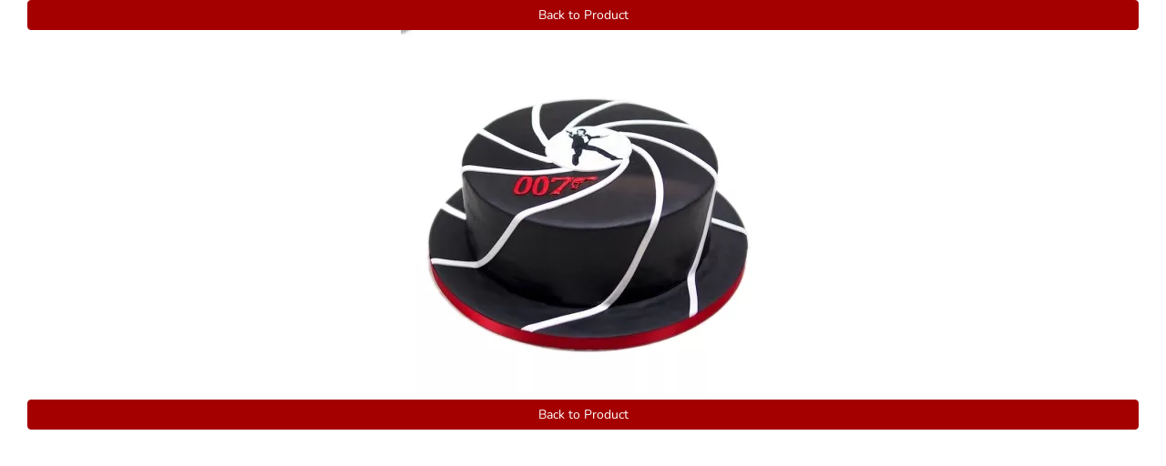

--- FILE ---
content_type: text/html; charset=utf-8
request_url: https://www.cakerstreet.com/productimages/pe7637
body_size: 4865
content:
<!DOCTYPE html>
<html lang="en">
<head>
    <meta charset="utf-8" />
    <meta http-equiv="X-UA-Compatible" content="IE=11" />

    <title>Caker Street ::  Product Images - 7637</title>
    <meta name="ROBOTS" content="NOINDEX, NOFOLLOW" />
        <meta name="viewport" content='width=device-width, initial-scale=1.0, minimum-scale=1.0,  user-scalable=yes' />
    <link href="/img/favicon.ico?version=1.10" rel="shortcut icon" type="image/x-icon" />
    <link href='/css/topCatcss.css?ver=1.1' rel="stylesheet" />
    <link href="/globalcss/css?v=Kf3E2SJTXP2d4NKULXOI4JRVlGoKVBCFs1eFzBNzjxY1" rel="stylesheet"/>

    
    
            <script src="https://code.jquery.com/jquery-3.7.1.min.js"></script>
        <script src="https://code.jquery.com/ui/1.13.3/jquery-ui.min.js" defer></script>
    <!-- Google Tag Manager -->
<script>(function(w,d,s,l,i){w[l]=w[l]||[];w[l].push({'gtm.start':
new Date().getTime(),event:'gtm.js'});var f=d.getElementsByTagName(s)[0],
j=d.createElement(s),dl=l!='dataLayer'?'&l='+l:'';j.async=true;j.src=
'https://www.googletagmanager.com/gtm.js?id='+i+dl;f.parentNode.insertBefore(j,f);
})(window,document,'script','dataLayer','GTM-PGLZH73');</script>
<!-- End Google Tag Manager -->


<!-- Event snippet for 0203 900 3100 - Button conversion page
In your html page, add the snippet and call gtag_report_conversion when someone clicks on the chosen link or button. -->
<script>
    function gtag_report_conversion_callatPhone(url) {
        var callback = function () {
            if (typeof (url) != 'undefined') {
                window.location = url;
            }
        };
        gtag('event', 'conversion', {
            'send_to': 'AW-861385344/CwVBCOn9kf4CEIDl3poD',
            'event_callback': callback
        });
        return false;
    }
</script>


            <script>
                window.dataLayer = window.dataLayer || [];
                function gtag() { dataLayer.push(arguments); }
                gtag('js', new Date());

                gtag('config', 'G-974CB9DB0J');
                gtag('config', 'AW-861385344');
            </script>
        
</head>
<body >
    <input type="hidden" id="hfIsWebSupported" value='1' />
    <input type="hidden" id="hdAccountType" />
    <input type="hidden" id="hdispageCrawled" />
    <input type="hidden" id="hdisCRM" value="0" />
    <input type="hidden" id="hd_IsLazyloadBrowser" value="1" />
    <input type="hidden" id="hdbrowserwidth" />
    <input type="hidden" id="hdGlobalUrl" />
    <input type="hidden" id="hdGlobalUrl_static" value='https://www.cakerstreet.com/' />
    <input type="hidden" id="hdnPageURL_global" value='/' />
    <input type="hidden" id="hfFBAppID" />

    
    <!--Body Area Start-->
    <div class="container maincontainer" id="divcontainer">
        <div id="divcolumrightmain" class="colum-full-main col-md-12">
            <div class="form-horizontal">
    <div class="form-group">
        <div class="col-sm-12 col-xs-12">
            <a class="btn btn-danger col-sm-12 col-xs-12" href='https://www.cakerstreet.com/007-cake/pe7637'>Back to Product</a>
        </div>
    </div>
        <div class="form-group">
            <div class="col-sm-12 col-xs-12 caln">
                <img class='thumbImg' src='https://cakerstreet1.s3.amazonaws.com/images/007-cake-7637.webp' alt='James Bond 007 Birthday Cake'/>
            </div>
        </div>
    <div class="form-group">
        <div class="col-sm-12 col-xs-12">
            <a class="btn btn-danger col-sm-12 col-xs-12" href='https://www.cakerstreet.com/007-cake/pe7637'>Back to Product</a>
        </div>
    </div>
</div>

        </div>
    </div>
    <!--End Body Area Start-->
    <div id="dvProgress">
    </div>
    
    <script type="text/javascript">
        function LoadChat_globally() {
            if (location.href.indexOf('/mailmessage/checksuccess/') == -1 && location.href.indexOf('/paynow/') == -1 && location.href.indexOf('/payemi/') == -1 && location.href.indexOf('/addprdaccesory/') == -1 && location.href.indexOf('/addprdotheritems/') == -1 && location.href.indexOf('/checkout') == -1 && location.href.indexOf('/makepayment') == -1 && location.href.indexOf('/shoppingcart') == -1 && location.href.indexOf('/personalise/') == -1) {
                window.DialogTab || (function (d, c, script) {
                    d.getElementById(c) || (script = d.createElement('script'),
                        script.id = c, script.async = true,
                        script.src = '//cdn.dialogtab.com/live/slim.js',
                        script.onload = function () {
                            new DialogTab().init({ pid: 'a7338970-d297-11ec-a224-9d0a49753cbe' })
                        },
                        d.getElementsByTagName('head')[0].appendChild(script))
                })(document, 'DialogTab');
            }
        }
    </script>
</body>
</html>


--- FILE ---
content_type: text/plain
request_url: https://cakerstreet1.s3.amazonaws.com/images/007-cake-7637.webp
body_size: 9770
content:
RIFF"&  WEBPVP8 &  � �*��>m4�H$#"'��JP��gn��b��U��G_�1�?$�g����/��L�{ӛ��}�|�������[O3��?������q�c����[נ�����o�����4?)Ӆ�?q�F1��-�����;/�A�G�_�?����!�/��������7��5�	�o~� ?L�����a���z��U~���F5x�q���(|��F���;����n$o�����(|��F���;����n$o���n��h��Vh��/�>�H8�H�������e)d�vԄ�����oG���>��^j5pZ
^��]P.pP�~�Gaf��V厒�@���.���Xj��E� ����y���Z	���:���l��ĬW�79J�4'm��)����Ul����IE�\�����Q��Y�!\[�O���g�|�F�<�a(p^}/a��B%fe�\th���y�p���,�K}O�e�ߏ����{��Z�3���(��ja����r�����sk��d���"����:v|�����[3)��P����H3��Y ���1�5����s�N����fRM��		��ɤ`T�m�bti]�����wR�����@�7���b]���R�8��+I�]j�	�Ytd��Ԑah����-��춯�"a]翿�� �ڿ�g2�l�^˦�B������7��R�6l4RNo�PAp6$p�]�����%�)h�wUvB��ٽ�����3�Ts�C�?�9����_�a i���0w��(U�.�.P�%�#HLO�B�5�c�� ���?AÐ}4 ����)���R#���w/D�������"���"
�r�����;��h���Յ�egA��� T�=d�J������(���O�i"y�Ŕ~���3H_V+�\5�0���>�1�cR\�������o ]�#ד�M����hM��~�T&����F>6��gҧTSY������t�0��»wp` �M�p˼W@z&���f;��4~'r�{S���B�m�gg2�L�RE�`uM����]ǃ�<�I��!�=�}�kg��K:��8�F���\/�i�Q;�M%֒�v��~J���x��g��UM<���4H XYmi���_TtȻ:s�Ўi���on�ܮ/R3�h4�����Q�֚�a���)DӋi+��N��	���=��ư��t��p�\}DeWJ���?޹�p؎��נּo�&��]����h[�z�m������H��~õә���M����W=���	��k��q�o�����C��w q��&�������JU�`Y�=��U.��C�N�ˈ�aJ|��]�&������-�&���v���As��!������2?������~�`5K�z�gd-#X���.K��E������EN�L�8�h2B���cW[���P��^:z(m�e��ي�+;��.RGh8�H������p���u��� � �q#�4n%�S�Ћ�C�vD��|�m��b  ��7-��H5p��@         �S��P��?3=�q�Xk�j�r/n<˨`6ՄQx���ؠj�4�i$��H�%ہM��y���c g_�w�n'GF���4�G[��#�@�O���"������U��`D�\lH��~���3�+���v!���vU��yL^�(�Q�%�)���
�h:�#j�M��ü5�����5ۆ$��G쿄 ːOԴU�Q)�K+�����ӥ��nLB#g�A;��2�0ꒊn�^�/5�������jEʥMV���%�]Ӏ\��/�Wa��|��N}��9�]K0���4�kN������j��I,R�t�DmX}�E����qV���C��������XP1	ÿ����Y̊Ii�Y�<c��.Ǘ��Q��9�y�U�m�ՙ@���gR��P~3/*;˿�Z� ���u��5z����:�l؛6� ��1��s�ْ�[��^G��ژ���˨�i�<@�Y	�p�u�������ͧp&r���q	����6�98���\�.�L�h�/l�M�a;�[XW�� [o'l�:obϿ���i	���&R����K_�b
\`��L����G׻��!��\��o�P�W���b�����b'�T��|��?��OX�ڲ�j�-M��@w��2�°���4�汦E�3���</`(io���1�ˉ���@��>���(�9�/g�;����U_��U��b�4ů� ~�*Վ�3���z�azI;e�����z믈`�V��+�l�b'e�V������м��	��^��H�9j�* i�� j���?ܰ�9�U�'b\e�L�ܳ��ݠ�tD�s ���\=�8G��s1��^��t�loRE���5�l�S��w7�ʉ{r�\m���4���ɾ����s��Dz�a ��W[6���`ftD����@��}$�ͧtIד�c�}����?���;1�r�^S���Gp D' du�"�XD7\6����U�W4�|��d����`�?O�5)�j@���Aq�X���9G���rS�W
�ML�� �;[������j\=;ǁM�>`��:F�	�r4�8��pg�
b-cfj�*ѿP��.�T�`�e]��-5��>g�t�E˪���S�ЭOv}���O�q��>�D(t ��WKSc7͸�̥��v"��N�P����ѪQ�<��_wW��x�L=�0�I
��6��<%'�%�r��W�~fG�>g�N����I�-�g�}c�f�%	�e�-�`�m�v�X��j�x�#��ܢm.��TM~g �K&�<p��!dmp�M�yM�Gkn�;��ܺ���B��N�6�p8�
���yqa6 ���:����M����-x���j�A��b�LC���&��b4!��݌¿noD#��p���V.�m75�4��Г�'p����p]��^F��*^�F�Q@�>�����RP�ՑM+KU�[���0�����>{� �ZHfYH�����R<��~��m#��0smW	3㴼�0��NJ�>脑�q,�7�����C��֣))��Ր߮�t�4F~(�3�+��bC��f��Tk��Ct�gE//�>��!6^l�v�w (�.��.Y�"N-�U�A��J�?��<l��z�����ɕ���,��^�i\!�����*�iV���:8�G�56�0�t�� Qy 9~�Շ�aKq�ߎ���[�$⤱��=�+��##^
ȽA��D�����OoC���Vk��b�\ <?�n�	���ʣ���I��A�#	�\:���A�7^�f��+OKD���}I]Hי����k����g�^gǜ��?��(w�}3*�i�F�d�R��)"��g�/ˋ�Gy��[�M3�u�����6��XS&��o��mo�"p�:�Q�uƅ�'@Tv��´(n�}�vY?���K��iڣ�NlB��t�Q5�Y.��Cۑ4��(�!�M�&�Dm�K����g�jZ
H�q_h���GA�N]�uknh���$Y����篪䚜��J�D���{J��д���Yg��	`�UL��<b�O�@�Pb�'� A\�ɳ�\���]�?\���#bQ�#�2�&\��j����
���u�%�6b�&���];���Q2�շ7=�H^�2�5
V�#�ׇ��R�I�-�Dݝ���p~J������y83��*P�����g| ��^� H���+0[���Q뀒��6��\ͺ>gc���d������6X
Ԯ�"�q�2�~�`C*l�
{C��=v�(,M�0%����K\�n&�K^T�nq��$J�)|�C�!K���1�򲱨�E'L:ʢ'Q�lIP���4�L�bz-�RF�����2��|��*�m�"<3�X��6�*=*ڍ�U��"�2�<�1�X^�����Q��  i`�:2%<KUsUI#���8� WEg?wL�bK����2 �p��$,���b��~2�'�/��,Q�y�P�Z��5�ك��~7�9��u��9���
�F��.!��*KW���$r�Κ��W��/�������p9|��<� �[ӏ
a��fÍ�[�*���30�|ˬ����
�k��F�����z�4����dXBD)��!���a��Q2ըӋ;���ހ�zE�a�;��n�V ٣	�#�R����z��y�=�\�[�J7���c�t�$Ҡg�w��������7t=�k���{�&u>4 �jV{�sH�%r�WZy�2��j-5�8N~��&N^�̽�Rq =MQ����F�^r��� �%H�j�U�ߕFDȤt�H�`�0����6�� �+P�"�$>��-A~���}��G"s�׉P�p��e��#���[��������f�%���k3��2�(�o�6�}3�G�[���@�QJ�wk�bH��y����,�%
u?��M�~���ႫK�P���E�ޞ�,�xƝ������ӯ~)�=�L�8�2(�i*��+�꜄�b8��\ ;�s>�`�k1�no�ڰ��lTY#���l�&��_�MW�ͳ�@{A�N��؍�a�?�'���:��6i���}tl�% ��x���-�]����߻JV���)W��I�J[U
��WܱkUx��D���i;��s^M*k-�#���h���m���>�L+������ݚ�8L��no��'(�K���Z+rr��k�7O�NN/�˵� J�DD�oO�^�wHh�n�6[�~���`�8�d��҅��倫�/'�a���>ze�,/k;�;n���ڗ<u���g�uK�'�"m�/���$��|ρ'��ՠ�y�4���<:1��O��yW�����~���iUůƵ.�q��V�%��j1����f���j���U���M
�&�s.)C,	�\������cە�����&�B��(�hF��gÁ������:�7�@��<i�;s3�U��9�>��%� ���UV�b����#C�O�"�
��Z�d�E����������#|0��!/οR���X[k�v2����/9�δ��c� ŬL�ݥ]	��� WD\�Hȵ:\�sZ�{�,ʙZ�RP�-D�yQ�rϖ3��5�u�-1T2Η�����qͼ 5�^�j.u��j\;mA��#`n�mŦ��+���!q���xY�w������!V���I��#�ҜW��M��'2
ΰQFTG6��J����#]��J��¢@,��p��j��U�]
�gۼ���]<�6Z7l~��8�gp�%�r7U���%���k֫����]�ʼ1�.�³�C/AVo0���h��U����N�%��|�z�Q0�K��|��>w����7���'�Q�� ���8;q��i�#�@ū�Wi4ew}�z��(Pd��"&�;�K�`bD��,zy��P�������Ӧ�O�΅{������]�?�M�#�nȺL��^��syBr�˹P,VR8��+������ӽ�uVO�߅μ�)z��~������/b���r^!�;_i�}�4����-��I+[���1�M�8�sL\!�ˉA���!/��߀`ySN�M�n�;X�	� ���n������J���TR����Q��4���/Lƥ���gB����_�D6��#�YhXT�6�K�ˤ��dc<MMs*u�r��ge/:�q�u��3���|� 6F ���`#k2h���{�*���f��:�2�ڸ��0�h1μ���G���5��E�������7µ��q����iG���q�e=;3;�C�'��"-K!�
lҺY�����r�j�ir��Y�Ի��n]�W��m3��O��E�~f��wE=��t�r�g��g���&��iw���4���?��a9�=�]��c�y���b_��̴�\�6_��,$�c��&ڔoZ�Apb��_ġ�{s�/k-vb�q�η괅��ulh;��E��کOw�����A&�ݻr�m�{cGX�0���|��9Qg`X�7����cՏ�����8a\�XCvn ��=�,G�^:�N�@��)�q�>6�����_�)d�>�2��X��1���7.�먡)��Y4�#+�e,!ɧW��:KxLǽ�-�.�s�nL*���}.���p�����%x�)��6�����Z�T��xO}ݢ/O�6�O�LG,>c��aײ�n�Г��t��� |�-���wK�S|�׌�gz�m5?�ݯ�jd��ER��`7/G�����{��Al��Q�� D!�_�[MͰ��.1��(J5+p,��K�n�>���8P�5i��aσ�R����\�Y�lW�ʏf)��[�����HS�5�s����|<PKM��m	��db�y���)��̃)8��-���ճ缷�ܼK��?�B�&������"$)6��8"9��:�댱,�� hIqr�kyWAot���yiB6�΃b�ǸB(��HӘZ�B���!��Φ�}
�X�#��*���:�lA���j��*�ib�S�!7��(9��Y��*ݭ*�$�@�2�ߒ�T���g8��ek��Y��0�=�F�]@���Nז�'���i��Gǲ�W�4z ��t�`�������T��;N�)��H�"��^#����j��A����,d�S��3س��y`l�,�E ���Ƅ+X	*�� Y�K��fۖͬ��cEU�=O1���SԪ���@�6���mp{�]~�n�� j&�{ls}�ҳ'��܅6�q�
E~0Pm���(b���Փ�]��(�ޢ����\j��gE�W��Ά 
��f��sJ��t �D�?r�)�Z���Q�-�\�������0�>��K>V�Nmql/#1 1��,�0J��ѡ�\��q�?���B�d.�~vk�0%g@ ak��z�3׎ө�H�w'�:�ny�š�~��&������&�*�Kk��$<.�iER�^8�#F�m6W	��� %3�u{6�ǉ�QFƣ��Hl�G��l�p�,���a�;ҵ���)�e�%%����C��g���'r�Ƚ6�b�On6�C
(��a���g(�7�l�y����l�.��xj �aM1c��]���@J漞��JVp�aB����?���%z]�߹�lk�o�F�6`<��\�sW$�vSg��>$� :��H��Xc�vw+�Ο�즺���V8���>bk��C�����'��۪`�����=�h{�o�ݡ˛�XAүy&�ӂj)�?\q&��K"�d��6�B'���P�X虻_CYC�}u�|��GxN0w9�P�S�&}kp�"-�M�n��P "��5��Q�x��7��ǿ8K��f�����7�"
B-,����B6�.vS��?HZ�a�/�f���u����<�iE9�,�n�r��o�`����"����4o�ﹸ���	y���4z2�z��XNm���\8�=�S��{�N,~���/%t���ɿ|$�|q\��d~���#��פ�����Գ8�`�Ui�%6��R�QIg�BwZ�#���'	׆�91��h}-�˸'1�����Qn^�9u@�k���T�O*9[�r[�U�7�Q�p����n(p?ߤ��~W��t�7�Ûw��Ƴ�5�a��J!b��qBe������ϩ�A��v���9i������N��?׍'.�τ���uɤ��j��K?��,��c����^\Ĩb��j?q���ɒM$i"��Ɯ��AS2��X�Vp��AD�L�2:��9ٚ2RG��.��k�E�*jCg�jH�y��Ȗ?B�c�ؚ
�J��C�sTڋ�:�#�>5�/�U�|)�dv)��
��!�o9$�\�&7䅳Lj��� ��hB�ᆲ��>2\�f�������'ZM/�����_B�w�6��Ȳ�(py�(��<ߐ�f�� ���g�	�O�P'�*��7})�2n�=�[$�
���vY��+�l17�xA���1�3R���r��*���s�e=HY�
��Ӵ����۱������M�7/�~ʃ�Qfj�e��&p�9�~���X��e�P��&�4�CS3�CcL��1�FI��%B�V�4�?۸�\?�t����=�u� ��'�-MY4)Yx���m��{�!�ܫqwF�7C�̈��I��*�V��n���~UQ|�kZ<Z�J�j:���ߴz���� ��G�&֒�D��Q�����5H��g��]*��4��gI�ʮe�d�r��{�3ҷ!�h�'�:$�e;��	TTkw�+� �c���-ҭY�� 7�uv�e���x����4#�X�j����=3�}��������i�R�O�F�&���t�r��`>��R_�(j3OD&�+W_4#^����(���&O4�]c�)�A-��xΥ6u�+�=��Of?v΁��F�+������j\̍�t;Yn����V���H��>'vǏ��,�q�	i�6DL�*!�<G���G�����t�����ؗ�=�-ȷϥnH����@���(2|���'m3ɟ���i�1/�i���2n�Z��T��	�0��$>�$w�*#���YƧ=���m��r�^7���bGd'�x\���'�����M����t��4�}k�����QV] �ˢO�B'�OZ�?���TtIq.m�:�,��K%��W*��/d��p���9*���+��0��v�v�q+��F�E�WU4�}ͩ��QUu+��fi�~J�$�2~_�����M�\�RVTk!��k�a��(����r�>捊��?X��{����t&A�K�[s��\�� ���<���L;�Y�k$�PN1@�4 _���ǣ5����}��2�Ѵ>��'�(:�����O��������s�k�.O{9��k8 =��A��R^O�8��
��:�".��q!��5 �rUTT �ڡ.�8��Exv��#!���D@��l�~8��t��Z�H6�Ch��, �}�h���y/f���D�rnz~��A	�!�p.�r��p�Պ���RW����Wv��@e��(I�I�'�1'/V}:|m0���E�[�r����1'$vu.���Z3�Y'
������-޾C����ʂP���,Zk�
��#+���X퇯� R���z�T������)=������%v�~�?d�<<��~�����s>�@��!�w���w'hː  V����f��pE����ySU���'�R���E��3")Ɩ��Q��,Â4��I�t5�'sO��'��cp��T��j4����(c=G*�b(2^/����s����Ɛ�8����7/k�7t�����y7�P��2��j��ˀ���>�d�*Ƣ�W�9$���)��m� j����>W`�
p�&��0��j��g$�X�8�}S����V	��^�_'L.A`�P����%H���C�k�����䩖�h��N���b������o$$"�j�I�'W��Yh)�h�*��e�u�ู��$UtK�v����l.0�<�q��f�I^_<B��_�Al���͹%����|���V���fZi�'��� �  ��q�_k��i�����~��uƔ��Ɓ�/���
�!�o� �       